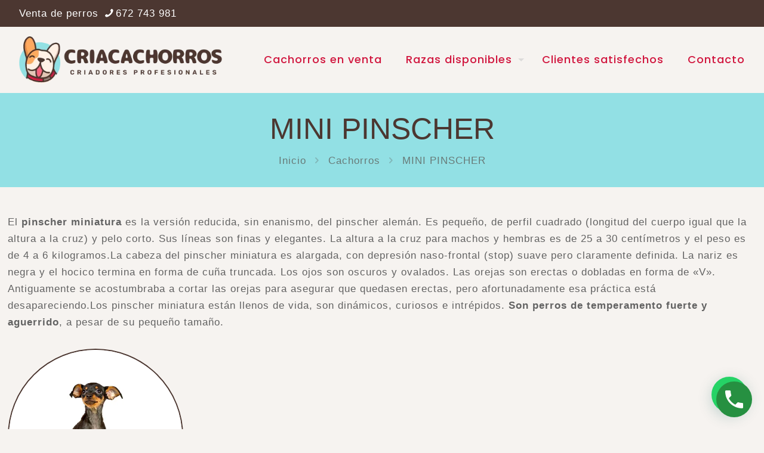

--- FILE ---
content_type: text/html; charset=utf-8
request_url: https://www.google.com/recaptcha/api2/anchor?ar=1&k=6LctnnkoAAAAAOu_tZnjI4m0eysPudXjGoZKMGgY&co=aHR0cHM6Ly9jcmlhY2FjaG9ycm9zLmNvbTo0NDM.&hl=en&v=PoyoqOPhxBO7pBk68S4YbpHZ&size=invisible&anchor-ms=20000&execute-ms=30000&cb=6x0vqnzb7554
body_size: 48670
content:
<!DOCTYPE HTML><html dir="ltr" lang="en"><head><meta http-equiv="Content-Type" content="text/html; charset=UTF-8">
<meta http-equiv="X-UA-Compatible" content="IE=edge">
<title>reCAPTCHA</title>
<style type="text/css">
/* cyrillic-ext */
@font-face {
  font-family: 'Roboto';
  font-style: normal;
  font-weight: 400;
  font-stretch: 100%;
  src: url(//fonts.gstatic.com/s/roboto/v48/KFO7CnqEu92Fr1ME7kSn66aGLdTylUAMa3GUBHMdazTgWw.woff2) format('woff2');
  unicode-range: U+0460-052F, U+1C80-1C8A, U+20B4, U+2DE0-2DFF, U+A640-A69F, U+FE2E-FE2F;
}
/* cyrillic */
@font-face {
  font-family: 'Roboto';
  font-style: normal;
  font-weight: 400;
  font-stretch: 100%;
  src: url(//fonts.gstatic.com/s/roboto/v48/KFO7CnqEu92Fr1ME7kSn66aGLdTylUAMa3iUBHMdazTgWw.woff2) format('woff2');
  unicode-range: U+0301, U+0400-045F, U+0490-0491, U+04B0-04B1, U+2116;
}
/* greek-ext */
@font-face {
  font-family: 'Roboto';
  font-style: normal;
  font-weight: 400;
  font-stretch: 100%;
  src: url(//fonts.gstatic.com/s/roboto/v48/KFO7CnqEu92Fr1ME7kSn66aGLdTylUAMa3CUBHMdazTgWw.woff2) format('woff2');
  unicode-range: U+1F00-1FFF;
}
/* greek */
@font-face {
  font-family: 'Roboto';
  font-style: normal;
  font-weight: 400;
  font-stretch: 100%;
  src: url(//fonts.gstatic.com/s/roboto/v48/KFO7CnqEu92Fr1ME7kSn66aGLdTylUAMa3-UBHMdazTgWw.woff2) format('woff2');
  unicode-range: U+0370-0377, U+037A-037F, U+0384-038A, U+038C, U+038E-03A1, U+03A3-03FF;
}
/* math */
@font-face {
  font-family: 'Roboto';
  font-style: normal;
  font-weight: 400;
  font-stretch: 100%;
  src: url(//fonts.gstatic.com/s/roboto/v48/KFO7CnqEu92Fr1ME7kSn66aGLdTylUAMawCUBHMdazTgWw.woff2) format('woff2');
  unicode-range: U+0302-0303, U+0305, U+0307-0308, U+0310, U+0312, U+0315, U+031A, U+0326-0327, U+032C, U+032F-0330, U+0332-0333, U+0338, U+033A, U+0346, U+034D, U+0391-03A1, U+03A3-03A9, U+03B1-03C9, U+03D1, U+03D5-03D6, U+03F0-03F1, U+03F4-03F5, U+2016-2017, U+2034-2038, U+203C, U+2040, U+2043, U+2047, U+2050, U+2057, U+205F, U+2070-2071, U+2074-208E, U+2090-209C, U+20D0-20DC, U+20E1, U+20E5-20EF, U+2100-2112, U+2114-2115, U+2117-2121, U+2123-214F, U+2190, U+2192, U+2194-21AE, U+21B0-21E5, U+21F1-21F2, U+21F4-2211, U+2213-2214, U+2216-22FF, U+2308-230B, U+2310, U+2319, U+231C-2321, U+2336-237A, U+237C, U+2395, U+239B-23B7, U+23D0, U+23DC-23E1, U+2474-2475, U+25AF, U+25B3, U+25B7, U+25BD, U+25C1, U+25CA, U+25CC, U+25FB, U+266D-266F, U+27C0-27FF, U+2900-2AFF, U+2B0E-2B11, U+2B30-2B4C, U+2BFE, U+3030, U+FF5B, U+FF5D, U+1D400-1D7FF, U+1EE00-1EEFF;
}
/* symbols */
@font-face {
  font-family: 'Roboto';
  font-style: normal;
  font-weight: 400;
  font-stretch: 100%;
  src: url(//fonts.gstatic.com/s/roboto/v48/KFO7CnqEu92Fr1ME7kSn66aGLdTylUAMaxKUBHMdazTgWw.woff2) format('woff2');
  unicode-range: U+0001-000C, U+000E-001F, U+007F-009F, U+20DD-20E0, U+20E2-20E4, U+2150-218F, U+2190, U+2192, U+2194-2199, U+21AF, U+21E6-21F0, U+21F3, U+2218-2219, U+2299, U+22C4-22C6, U+2300-243F, U+2440-244A, U+2460-24FF, U+25A0-27BF, U+2800-28FF, U+2921-2922, U+2981, U+29BF, U+29EB, U+2B00-2BFF, U+4DC0-4DFF, U+FFF9-FFFB, U+10140-1018E, U+10190-1019C, U+101A0, U+101D0-101FD, U+102E0-102FB, U+10E60-10E7E, U+1D2C0-1D2D3, U+1D2E0-1D37F, U+1F000-1F0FF, U+1F100-1F1AD, U+1F1E6-1F1FF, U+1F30D-1F30F, U+1F315, U+1F31C, U+1F31E, U+1F320-1F32C, U+1F336, U+1F378, U+1F37D, U+1F382, U+1F393-1F39F, U+1F3A7-1F3A8, U+1F3AC-1F3AF, U+1F3C2, U+1F3C4-1F3C6, U+1F3CA-1F3CE, U+1F3D4-1F3E0, U+1F3ED, U+1F3F1-1F3F3, U+1F3F5-1F3F7, U+1F408, U+1F415, U+1F41F, U+1F426, U+1F43F, U+1F441-1F442, U+1F444, U+1F446-1F449, U+1F44C-1F44E, U+1F453, U+1F46A, U+1F47D, U+1F4A3, U+1F4B0, U+1F4B3, U+1F4B9, U+1F4BB, U+1F4BF, U+1F4C8-1F4CB, U+1F4D6, U+1F4DA, U+1F4DF, U+1F4E3-1F4E6, U+1F4EA-1F4ED, U+1F4F7, U+1F4F9-1F4FB, U+1F4FD-1F4FE, U+1F503, U+1F507-1F50B, U+1F50D, U+1F512-1F513, U+1F53E-1F54A, U+1F54F-1F5FA, U+1F610, U+1F650-1F67F, U+1F687, U+1F68D, U+1F691, U+1F694, U+1F698, U+1F6AD, U+1F6B2, U+1F6B9-1F6BA, U+1F6BC, U+1F6C6-1F6CF, U+1F6D3-1F6D7, U+1F6E0-1F6EA, U+1F6F0-1F6F3, U+1F6F7-1F6FC, U+1F700-1F7FF, U+1F800-1F80B, U+1F810-1F847, U+1F850-1F859, U+1F860-1F887, U+1F890-1F8AD, U+1F8B0-1F8BB, U+1F8C0-1F8C1, U+1F900-1F90B, U+1F93B, U+1F946, U+1F984, U+1F996, U+1F9E9, U+1FA00-1FA6F, U+1FA70-1FA7C, U+1FA80-1FA89, U+1FA8F-1FAC6, U+1FACE-1FADC, U+1FADF-1FAE9, U+1FAF0-1FAF8, U+1FB00-1FBFF;
}
/* vietnamese */
@font-face {
  font-family: 'Roboto';
  font-style: normal;
  font-weight: 400;
  font-stretch: 100%;
  src: url(//fonts.gstatic.com/s/roboto/v48/KFO7CnqEu92Fr1ME7kSn66aGLdTylUAMa3OUBHMdazTgWw.woff2) format('woff2');
  unicode-range: U+0102-0103, U+0110-0111, U+0128-0129, U+0168-0169, U+01A0-01A1, U+01AF-01B0, U+0300-0301, U+0303-0304, U+0308-0309, U+0323, U+0329, U+1EA0-1EF9, U+20AB;
}
/* latin-ext */
@font-face {
  font-family: 'Roboto';
  font-style: normal;
  font-weight: 400;
  font-stretch: 100%;
  src: url(//fonts.gstatic.com/s/roboto/v48/KFO7CnqEu92Fr1ME7kSn66aGLdTylUAMa3KUBHMdazTgWw.woff2) format('woff2');
  unicode-range: U+0100-02BA, U+02BD-02C5, U+02C7-02CC, U+02CE-02D7, U+02DD-02FF, U+0304, U+0308, U+0329, U+1D00-1DBF, U+1E00-1E9F, U+1EF2-1EFF, U+2020, U+20A0-20AB, U+20AD-20C0, U+2113, U+2C60-2C7F, U+A720-A7FF;
}
/* latin */
@font-face {
  font-family: 'Roboto';
  font-style: normal;
  font-weight: 400;
  font-stretch: 100%;
  src: url(//fonts.gstatic.com/s/roboto/v48/KFO7CnqEu92Fr1ME7kSn66aGLdTylUAMa3yUBHMdazQ.woff2) format('woff2');
  unicode-range: U+0000-00FF, U+0131, U+0152-0153, U+02BB-02BC, U+02C6, U+02DA, U+02DC, U+0304, U+0308, U+0329, U+2000-206F, U+20AC, U+2122, U+2191, U+2193, U+2212, U+2215, U+FEFF, U+FFFD;
}
/* cyrillic-ext */
@font-face {
  font-family: 'Roboto';
  font-style: normal;
  font-weight: 500;
  font-stretch: 100%;
  src: url(//fonts.gstatic.com/s/roboto/v48/KFO7CnqEu92Fr1ME7kSn66aGLdTylUAMa3GUBHMdazTgWw.woff2) format('woff2');
  unicode-range: U+0460-052F, U+1C80-1C8A, U+20B4, U+2DE0-2DFF, U+A640-A69F, U+FE2E-FE2F;
}
/* cyrillic */
@font-face {
  font-family: 'Roboto';
  font-style: normal;
  font-weight: 500;
  font-stretch: 100%;
  src: url(//fonts.gstatic.com/s/roboto/v48/KFO7CnqEu92Fr1ME7kSn66aGLdTylUAMa3iUBHMdazTgWw.woff2) format('woff2');
  unicode-range: U+0301, U+0400-045F, U+0490-0491, U+04B0-04B1, U+2116;
}
/* greek-ext */
@font-face {
  font-family: 'Roboto';
  font-style: normal;
  font-weight: 500;
  font-stretch: 100%;
  src: url(//fonts.gstatic.com/s/roboto/v48/KFO7CnqEu92Fr1ME7kSn66aGLdTylUAMa3CUBHMdazTgWw.woff2) format('woff2');
  unicode-range: U+1F00-1FFF;
}
/* greek */
@font-face {
  font-family: 'Roboto';
  font-style: normal;
  font-weight: 500;
  font-stretch: 100%;
  src: url(//fonts.gstatic.com/s/roboto/v48/KFO7CnqEu92Fr1ME7kSn66aGLdTylUAMa3-UBHMdazTgWw.woff2) format('woff2');
  unicode-range: U+0370-0377, U+037A-037F, U+0384-038A, U+038C, U+038E-03A1, U+03A3-03FF;
}
/* math */
@font-face {
  font-family: 'Roboto';
  font-style: normal;
  font-weight: 500;
  font-stretch: 100%;
  src: url(//fonts.gstatic.com/s/roboto/v48/KFO7CnqEu92Fr1ME7kSn66aGLdTylUAMawCUBHMdazTgWw.woff2) format('woff2');
  unicode-range: U+0302-0303, U+0305, U+0307-0308, U+0310, U+0312, U+0315, U+031A, U+0326-0327, U+032C, U+032F-0330, U+0332-0333, U+0338, U+033A, U+0346, U+034D, U+0391-03A1, U+03A3-03A9, U+03B1-03C9, U+03D1, U+03D5-03D6, U+03F0-03F1, U+03F4-03F5, U+2016-2017, U+2034-2038, U+203C, U+2040, U+2043, U+2047, U+2050, U+2057, U+205F, U+2070-2071, U+2074-208E, U+2090-209C, U+20D0-20DC, U+20E1, U+20E5-20EF, U+2100-2112, U+2114-2115, U+2117-2121, U+2123-214F, U+2190, U+2192, U+2194-21AE, U+21B0-21E5, U+21F1-21F2, U+21F4-2211, U+2213-2214, U+2216-22FF, U+2308-230B, U+2310, U+2319, U+231C-2321, U+2336-237A, U+237C, U+2395, U+239B-23B7, U+23D0, U+23DC-23E1, U+2474-2475, U+25AF, U+25B3, U+25B7, U+25BD, U+25C1, U+25CA, U+25CC, U+25FB, U+266D-266F, U+27C0-27FF, U+2900-2AFF, U+2B0E-2B11, U+2B30-2B4C, U+2BFE, U+3030, U+FF5B, U+FF5D, U+1D400-1D7FF, U+1EE00-1EEFF;
}
/* symbols */
@font-face {
  font-family: 'Roboto';
  font-style: normal;
  font-weight: 500;
  font-stretch: 100%;
  src: url(//fonts.gstatic.com/s/roboto/v48/KFO7CnqEu92Fr1ME7kSn66aGLdTylUAMaxKUBHMdazTgWw.woff2) format('woff2');
  unicode-range: U+0001-000C, U+000E-001F, U+007F-009F, U+20DD-20E0, U+20E2-20E4, U+2150-218F, U+2190, U+2192, U+2194-2199, U+21AF, U+21E6-21F0, U+21F3, U+2218-2219, U+2299, U+22C4-22C6, U+2300-243F, U+2440-244A, U+2460-24FF, U+25A0-27BF, U+2800-28FF, U+2921-2922, U+2981, U+29BF, U+29EB, U+2B00-2BFF, U+4DC0-4DFF, U+FFF9-FFFB, U+10140-1018E, U+10190-1019C, U+101A0, U+101D0-101FD, U+102E0-102FB, U+10E60-10E7E, U+1D2C0-1D2D3, U+1D2E0-1D37F, U+1F000-1F0FF, U+1F100-1F1AD, U+1F1E6-1F1FF, U+1F30D-1F30F, U+1F315, U+1F31C, U+1F31E, U+1F320-1F32C, U+1F336, U+1F378, U+1F37D, U+1F382, U+1F393-1F39F, U+1F3A7-1F3A8, U+1F3AC-1F3AF, U+1F3C2, U+1F3C4-1F3C6, U+1F3CA-1F3CE, U+1F3D4-1F3E0, U+1F3ED, U+1F3F1-1F3F3, U+1F3F5-1F3F7, U+1F408, U+1F415, U+1F41F, U+1F426, U+1F43F, U+1F441-1F442, U+1F444, U+1F446-1F449, U+1F44C-1F44E, U+1F453, U+1F46A, U+1F47D, U+1F4A3, U+1F4B0, U+1F4B3, U+1F4B9, U+1F4BB, U+1F4BF, U+1F4C8-1F4CB, U+1F4D6, U+1F4DA, U+1F4DF, U+1F4E3-1F4E6, U+1F4EA-1F4ED, U+1F4F7, U+1F4F9-1F4FB, U+1F4FD-1F4FE, U+1F503, U+1F507-1F50B, U+1F50D, U+1F512-1F513, U+1F53E-1F54A, U+1F54F-1F5FA, U+1F610, U+1F650-1F67F, U+1F687, U+1F68D, U+1F691, U+1F694, U+1F698, U+1F6AD, U+1F6B2, U+1F6B9-1F6BA, U+1F6BC, U+1F6C6-1F6CF, U+1F6D3-1F6D7, U+1F6E0-1F6EA, U+1F6F0-1F6F3, U+1F6F7-1F6FC, U+1F700-1F7FF, U+1F800-1F80B, U+1F810-1F847, U+1F850-1F859, U+1F860-1F887, U+1F890-1F8AD, U+1F8B0-1F8BB, U+1F8C0-1F8C1, U+1F900-1F90B, U+1F93B, U+1F946, U+1F984, U+1F996, U+1F9E9, U+1FA00-1FA6F, U+1FA70-1FA7C, U+1FA80-1FA89, U+1FA8F-1FAC6, U+1FACE-1FADC, U+1FADF-1FAE9, U+1FAF0-1FAF8, U+1FB00-1FBFF;
}
/* vietnamese */
@font-face {
  font-family: 'Roboto';
  font-style: normal;
  font-weight: 500;
  font-stretch: 100%;
  src: url(//fonts.gstatic.com/s/roboto/v48/KFO7CnqEu92Fr1ME7kSn66aGLdTylUAMa3OUBHMdazTgWw.woff2) format('woff2');
  unicode-range: U+0102-0103, U+0110-0111, U+0128-0129, U+0168-0169, U+01A0-01A1, U+01AF-01B0, U+0300-0301, U+0303-0304, U+0308-0309, U+0323, U+0329, U+1EA0-1EF9, U+20AB;
}
/* latin-ext */
@font-face {
  font-family: 'Roboto';
  font-style: normal;
  font-weight: 500;
  font-stretch: 100%;
  src: url(//fonts.gstatic.com/s/roboto/v48/KFO7CnqEu92Fr1ME7kSn66aGLdTylUAMa3KUBHMdazTgWw.woff2) format('woff2');
  unicode-range: U+0100-02BA, U+02BD-02C5, U+02C7-02CC, U+02CE-02D7, U+02DD-02FF, U+0304, U+0308, U+0329, U+1D00-1DBF, U+1E00-1E9F, U+1EF2-1EFF, U+2020, U+20A0-20AB, U+20AD-20C0, U+2113, U+2C60-2C7F, U+A720-A7FF;
}
/* latin */
@font-face {
  font-family: 'Roboto';
  font-style: normal;
  font-weight: 500;
  font-stretch: 100%;
  src: url(//fonts.gstatic.com/s/roboto/v48/KFO7CnqEu92Fr1ME7kSn66aGLdTylUAMa3yUBHMdazQ.woff2) format('woff2');
  unicode-range: U+0000-00FF, U+0131, U+0152-0153, U+02BB-02BC, U+02C6, U+02DA, U+02DC, U+0304, U+0308, U+0329, U+2000-206F, U+20AC, U+2122, U+2191, U+2193, U+2212, U+2215, U+FEFF, U+FFFD;
}
/* cyrillic-ext */
@font-face {
  font-family: 'Roboto';
  font-style: normal;
  font-weight: 900;
  font-stretch: 100%;
  src: url(//fonts.gstatic.com/s/roboto/v48/KFO7CnqEu92Fr1ME7kSn66aGLdTylUAMa3GUBHMdazTgWw.woff2) format('woff2');
  unicode-range: U+0460-052F, U+1C80-1C8A, U+20B4, U+2DE0-2DFF, U+A640-A69F, U+FE2E-FE2F;
}
/* cyrillic */
@font-face {
  font-family: 'Roboto';
  font-style: normal;
  font-weight: 900;
  font-stretch: 100%;
  src: url(//fonts.gstatic.com/s/roboto/v48/KFO7CnqEu92Fr1ME7kSn66aGLdTylUAMa3iUBHMdazTgWw.woff2) format('woff2');
  unicode-range: U+0301, U+0400-045F, U+0490-0491, U+04B0-04B1, U+2116;
}
/* greek-ext */
@font-face {
  font-family: 'Roboto';
  font-style: normal;
  font-weight: 900;
  font-stretch: 100%;
  src: url(//fonts.gstatic.com/s/roboto/v48/KFO7CnqEu92Fr1ME7kSn66aGLdTylUAMa3CUBHMdazTgWw.woff2) format('woff2');
  unicode-range: U+1F00-1FFF;
}
/* greek */
@font-face {
  font-family: 'Roboto';
  font-style: normal;
  font-weight: 900;
  font-stretch: 100%;
  src: url(//fonts.gstatic.com/s/roboto/v48/KFO7CnqEu92Fr1ME7kSn66aGLdTylUAMa3-UBHMdazTgWw.woff2) format('woff2');
  unicode-range: U+0370-0377, U+037A-037F, U+0384-038A, U+038C, U+038E-03A1, U+03A3-03FF;
}
/* math */
@font-face {
  font-family: 'Roboto';
  font-style: normal;
  font-weight: 900;
  font-stretch: 100%;
  src: url(//fonts.gstatic.com/s/roboto/v48/KFO7CnqEu92Fr1ME7kSn66aGLdTylUAMawCUBHMdazTgWw.woff2) format('woff2');
  unicode-range: U+0302-0303, U+0305, U+0307-0308, U+0310, U+0312, U+0315, U+031A, U+0326-0327, U+032C, U+032F-0330, U+0332-0333, U+0338, U+033A, U+0346, U+034D, U+0391-03A1, U+03A3-03A9, U+03B1-03C9, U+03D1, U+03D5-03D6, U+03F0-03F1, U+03F4-03F5, U+2016-2017, U+2034-2038, U+203C, U+2040, U+2043, U+2047, U+2050, U+2057, U+205F, U+2070-2071, U+2074-208E, U+2090-209C, U+20D0-20DC, U+20E1, U+20E5-20EF, U+2100-2112, U+2114-2115, U+2117-2121, U+2123-214F, U+2190, U+2192, U+2194-21AE, U+21B0-21E5, U+21F1-21F2, U+21F4-2211, U+2213-2214, U+2216-22FF, U+2308-230B, U+2310, U+2319, U+231C-2321, U+2336-237A, U+237C, U+2395, U+239B-23B7, U+23D0, U+23DC-23E1, U+2474-2475, U+25AF, U+25B3, U+25B7, U+25BD, U+25C1, U+25CA, U+25CC, U+25FB, U+266D-266F, U+27C0-27FF, U+2900-2AFF, U+2B0E-2B11, U+2B30-2B4C, U+2BFE, U+3030, U+FF5B, U+FF5D, U+1D400-1D7FF, U+1EE00-1EEFF;
}
/* symbols */
@font-face {
  font-family: 'Roboto';
  font-style: normal;
  font-weight: 900;
  font-stretch: 100%;
  src: url(//fonts.gstatic.com/s/roboto/v48/KFO7CnqEu92Fr1ME7kSn66aGLdTylUAMaxKUBHMdazTgWw.woff2) format('woff2');
  unicode-range: U+0001-000C, U+000E-001F, U+007F-009F, U+20DD-20E0, U+20E2-20E4, U+2150-218F, U+2190, U+2192, U+2194-2199, U+21AF, U+21E6-21F0, U+21F3, U+2218-2219, U+2299, U+22C4-22C6, U+2300-243F, U+2440-244A, U+2460-24FF, U+25A0-27BF, U+2800-28FF, U+2921-2922, U+2981, U+29BF, U+29EB, U+2B00-2BFF, U+4DC0-4DFF, U+FFF9-FFFB, U+10140-1018E, U+10190-1019C, U+101A0, U+101D0-101FD, U+102E0-102FB, U+10E60-10E7E, U+1D2C0-1D2D3, U+1D2E0-1D37F, U+1F000-1F0FF, U+1F100-1F1AD, U+1F1E6-1F1FF, U+1F30D-1F30F, U+1F315, U+1F31C, U+1F31E, U+1F320-1F32C, U+1F336, U+1F378, U+1F37D, U+1F382, U+1F393-1F39F, U+1F3A7-1F3A8, U+1F3AC-1F3AF, U+1F3C2, U+1F3C4-1F3C6, U+1F3CA-1F3CE, U+1F3D4-1F3E0, U+1F3ED, U+1F3F1-1F3F3, U+1F3F5-1F3F7, U+1F408, U+1F415, U+1F41F, U+1F426, U+1F43F, U+1F441-1F442, U+1F444, U+1F446-1F449, U+1F44C-1F44E, U+1F453, U+1F46A, U+1F47D, U+1F4A3, U+1F4B0, U+1F4B3, U+1F4B9, U+1F4BB, U+1F4BF, U+1F4C8-1F4CB, U+1F4D6, U+1F4DA, U+1F4DF, U+1F4E3-1F4E6, U+1F4EA-1F4ED, U+1F4F7, U+1F4F9-1F4FB, U+1F4FD-1F4FE, U+1F503, U+1F507-1F50B, U+1F50D, U+1F512-1F513, U+1F53E-1F54A, U+1F54F-1F5FA, U+1F610, U+1F650-1F67F, U+1F687, U+1F68D, U+1F691, U+1F694, U+1F698, U+1F6AD, U+1F6B2, U+1F6B9-1F6BA, U+1F6BC, U+1F6C6-1F6CF, U+1F6D3-1F6D7, U+1F6E0-1F6EA, U+1F6F0-1F6F3, U+1F6F7-1F6FC, U+1F700-1F7FF, U+1F800-1F80B, U+1F810-1F847, U+1F850-1F859, U+1F860-1F887, U+1F890-1F8AD, U+1F8B0-1F8BB, U+1F8C0-1F8C1, U+1F900-1F90B, U+1F93B, U+1F946, U+1F984, U+1F996, U+1F9E9, U+1FA00-1FA6F, U+1FA70-1FA7C, U+1FA80-1FA89, U+1FA8F-1FAC6, U+1FACE-1FADC, U+1FADF-1FAE9, U+1FAF0-1FAF8, U+1FB00-1FBFF;
}
/* vietnamese */
@font-face {
  font-family: 'Roboto';
  font-style: normal;
  font-weight: 900;
  font-stretch: 100%;
  src: url(//fonts.gstatic.com/s/roboto/v48/KFO7CnqEu92Fr1ME7kSn66aGLdTylUAMa3OUBHMdazTgWw.woff2) format('woff2');
  unicode-range: U+0102-0103, U+0110-0111, U+0128-0129, U+0168-0169, U+01A0-01A1, U+01AF-01B0, U+0300-0301, U+0303-0304, U+0308-0309, U+0323, U+0329, U+1EA0-1EF9, U+20AB;
}
/* latin-ext */
@font-face {
  font-family: 'Roboto';
  font-style: normal;
  font-weight: 900;
  font-stretch: 100%;
  src: url(//fonts.gstatic.com/s/roboto/v48/KFO7CnqEu92Fr1ME7kSn66aGLdTylUAMa3KUBHMdazTgWw.woff2) format('woff2');
  unicode-range: U+0100-02BA, U+02BD-02C5, U+02C7-02CC, U+02CE-02D7, U+02DD-02FF, U+0304, U+0308, U+0329, U+1D00-1DBF, U+1E00-1E9F, U+1EF2-1EFF, U+2020, U+20A0-20AB, U+20AD-20C0, U+2113, U+2C60-2C7F, U+A720-A7FF;
}
/* latin */
@font-face {
  font-family: 'Roboto';
  font-style: normal;
  font-weight: 900;
  font-stretch: 100%;
  src: url(//fonts.gstatic.com/s/roboto/v48/KFO7CnqEu92Fr1ME7kSn66aGLdTylUAMa3yUBHMdazQ.woff2) format('woff2');
  unicode-range: U+0000-00FF, U+0131, U+0152-0153, U+02BB-02BC, U+02C6, U+02DA, U+02DC, U+0304, U+0308, U+0329, U+2000-206F, U+20AC, U+2122, U+2191, U+2193, U+2212, U+2215, U+FEFF, U+FFFD;
}

</style>
<link rel="stylesheet" type="text/css" href="https://www.gstatic.com/recaptcha/releases/PoyoqOPhxBO7pBk68S4YbpHZ/styles__ltr.css">
<script nonce="Eqw9CYfMcSoMurr_oNUHfQ" type="text/javascript">window['__recaptcha_api'] = 'https://www.google.com/recaptcha/api2/';</script>
<script type="text/javascript" src="https://www.gstatic.com/recaptcha/releases/PoyoqOPhxBO7pBk68S4YbpHZ/recaptcha__en.js" nonce="Eqw9CYfMcSoMurr_oNUHfQ">
      
    </script></head>
<body><div id="rc-anchor-alert" class="rc-anchor-alert"></div>
<input type="hidden" id="recaptcha-token" value="[base64]">
<script type="text/javascript" nonce="Eqw9CYfMcSoMurr_oNUHfQ">
      recaptcha.anchor.Main.init("[\x22ainput\x22,[\x22bgdata\x22,\x22\x22,\[base64]/[base64]/[base64]/[base64]/cjw8ejpyPj4+eil9Y2F0Y2gobCl7dGhyb3cgbDt9fSxIPWZ1bmN0aW9uKHcsdCx6KXtpZih3PT0xOTR8fHc9PTIwOCl0LnZbd10/dC52W3ddLmNvbmNhdCh6KTp0LnZbd109b2Yoeix0KTtlbHNle2lmKHQuYkImJnchPTMxNylyZXR1cm47dz09NjZ8fHc9PTEyMnx8dz09NDcwfHx3PT00NHx8dz09NDE2fHx3PT0zOTd8fHc9PTQyMXx8dz09Njh8fHc9PTcwfHx3PT0xODQ/[base64]/[base64]/[base64]/bmV3IGRbVl0oSlswXSk6cD09Mj9uZXcgZFtWXShKWzBdLEpbMV0pOnA9PTM/bmV3IGRbVl0oSlswXSxKWzFdLEpbMl0pOnA9PTQ/[base64]/[base64]/[base64]/[base64]\x22,\[base64]\\u003d\\u003d\x22,\[base64]/[base64]/CnxDDjigxO8OwY8KVw6DDrG/DqcOcw5jDikbDoU7DokbCtcKKw5Zww6wVE1ofL8KvwpfCvxjCocOMwovCkyhOEUR3VTTDjmdIw5bDlQB+wpNRE0TCiMKGw5zDhcOud2vCuAPCpMKbDsO8Ak80wqrDmcOAwpzCvHsaHcO6FcO0woXClE/CpCXDpUjCryLCmwtoEMK1OHFmNzMgwopMQ8O4w7cpe8KxcxsyTnLDjjnCisKiISfCohQRAsKPNWHDjMODNWbDlsOXUcOPEwY+w6fDqsO8ZT/CnsO0b03Dn28lwpNvwqRzwpQIwrozwp8pZWzDs0/DjMOTCRgsIBDCtcKMwqk4CE3CrcOrYCnCqTnDlsK6M8KzGsK6GMOJw4pgwrvDs0XCjAzDuCALw6rCpcKxUxxiw5VaesODccO2w6J/[base64]/[base64]/wrzDkw7DtXErwol8dGHDo1fCpsOqwpxgcVfDhsKUwoHCtcO6w51rf8OkUnXDr8OmLzZRwqw4eyFAfcKdEsKUE0zDlTR9B0jCqGthw6d6EEjDocOZC8OWwr/Ds1jCkcOdw6TClsKHNREewpbCp8KEw7tMwr1wKMKjMMOxdMKjw6xcwovDjSXCmcOUFC/[base64]/ChMOJE8KzwrXDsmwUOUrDlCDDuMOvw4R6MsOzN8Opw6xjw5IMW0jCrcKjJMOFHVxDwqXDpA1hw5x5D23DnDwjw5d4wrEmw7slXGfCoDTDssKowqTDvsOMwrrCnRzChcO3w416w5FhwpUSe8K/f8O3YMKUfR7Ci8OQw6PClQHCs8KjwrUvw47CinvDhMKRwoHDvMOfwobCksOJV8KXIsOmekEywqUNw55HUXTCjV7CpGbCvMOrw7QhZcO8eX0PwpM4B8OQAiQcw4fCisObw6TDg8KKw40qHsOUw7vDogvDgsO/c8OyLRHCssOLVj7CqMOfw79kwpzDicOiwqIgbDXCrMKIVCQOw7XCuzdvw4rDux9dXFEqw6dCwppyRsOCA0/[base64]/CiWtFwphSQkLDjijCucKMw7HCoEzCqxjDsCdcXsKtwpLCucK9w7nCrDAOw5jDlMOqIx/DhMOww4DCvMO6fTAzwqDCvyAtG3glw5LDpcOQwqDCj2xjBE3DpirDoMKmB8KuP3BTw7zDhcKDJMKow5F5w75rw5vCn2zCm0UlEyvDssKjJsKQw7A+w7HDq1bDoHU8w6TCmVTCjMO/N1odOAJoeW7DtVNEwobDl1vDv8OIw6TDijzDvsOASMKjwqzCp8OnFsO4KiPDtQQwXcOCQk7Dg8OvS8OGP8KFw4fDhsK9wpQAwobCgGHChXZVUG1PVQDCkl7Dr8OzBMOIwqXCvsKWwoPCpsOuwppNb1Q2PDopGyQHbMKHwonCh1bCnmUUw6A4w63Do8K/[base64]/Qwx/F0PCkcKbdjrDrUYRw4c2w6wqGAoVJkXDp8K8IX/DrsOnScK2NsOwwrRfX8K4fWAYw6fDoXjDvDggw4ZMeF1iwqh0wqzCswzDtRcOV0NLw7fCuMKvw7crwrEAHcKcwrgJwozCm8OOw4/DuEzCgcOOw47ChxEKGjDDrsOXw4dlL8OQw7pAwrDDowhmwrZLXVg7a8KbwrVJwqvDp8Kew4x5csKPP8OTUsKoJnpww40Jw4rCr8OAw67Cim3CpUVFdWEpw6TDjR8Lw4QLDMKfwqZBc8OLETd8ZHYHecKSwo/[base64]/[base64]/[base64]/DmH9NfsO1VUUvXMOAQMOcwrHDhMOww4wOw4TDqcOyfE7CgVYBw5/[base64]/[base64]/Cn8OXaEPCsV7CgsKJaSIewpllwq9RLsKYdQMnwr3CisODw7MOAS0PZ8KgacKOdsKdZBA5w55ww6ZFT8KHYsOBB8OhZcOuw4Zew7DCgMK/w7XCiFwePMKMwoMow4bDksK2wp8bw7xpElE7VcOXw7NIwq9eVjXDqkTDv8OwPBnDiMONwpXCuD3DinFXfzEiM0rCgzPDicKFeDtvwpjDmMKPKgENLsOgFgw+wrBqwoppJ8OpwoXChQ4yw5YCK3/CsmHDr8OtwokpNcKQYcO7wqEjdTbDoMKHwqvDhcKxw4PDpsOsezPDrMKeMcKqwpQRcHtrHybCtMKqw6vDjsK9wrzDgWt/[base64]/wqLCqMOgEW7CgnhKeMKdw4nDtcOvw5Vfw6Vre8Kjw4laGsO9ZMO/wp3DrmgEwp/[base64]/Cg0YJwrQnH8ORw6wtwqRqP1plJjAHw4ExA8KTw7TDqQJVUGDChMKobG7Cv8O2w7loJFBFB0rDlyjCrsOKwp/DicKJUcOXw6xMwr3Ct8KWIsORa8O/A0JMw4xvK8KDwpp0w5jCrnfCpMKCH8K3wrvCmV7DlknCjMKmUlplwrIacw7CknrCnQPCgMOtCHd1wpXCs2XCi8O1w4HCg8KJIy0gZcOnwqvDnDrDr8KpcjtywqdfwpjDvVfCrTZfIMK6w7/CrMK6Y17DtcOHHxLDkcOyZR7CisO/[base64]/CsWsnwq3DnT3DtGhEwqwEw7cBw69MdyrDpMKjVMO9w4XDq8OVwpgIwo4XaU8xcRQzf0nCq0I8c8KQwqvCnR0tRh/Dug99XcKVwrTCn8OkTcORwr10w7I4w4bCkRA7wpdNGR41YwlIbMO9FsOdw7ZnwrTDqsKywr1nDMKkwoJCCMOzwokdICEbwpNCw7/Cr8OZNcOGwrrDncKpwr3CnsOlWhwyEyHDkiB+PsKOwprCjAPClCzDiiDDqMOmwo8wfH/DpCvCq8KzRMOfw4wSw7oMw7TDvsO0woRwfQbCjhNMcyADwpDDlMK5BsOywqLCoz1nwqwJHSLDp8O5XMK7LsKrZ8Ktw7jCmG9dw6fCq8Kyw7RrwobCvGHDjsKcaMO0w4RRwq7DhSrCuBlNQxHDgcOUw6ZsE0rCtG/CkcKsV0bDtwYFPy/[base64]/DlsKxwq/DvAfCuRTCj8OgDnPCosOOfXXCv8Kfw5M7w4LCmSdXw6PDq1LDtGzDqsO2w4/ClDAEw6vCuMODwpfDgi/[base64]/DtkIMw683QsOtwqXCgMO2BsOsw4PChVrDnG5Dw5RkwpzDlsOQw6JPNMK5w73DlsKnw4I0JsKABcO9OgXCjWHCr8KDw7U4YMO8CMKaw7ICAMKAw43Cqllww6LDlALDtwYaHBhUwpczXcK9w6XDkk/DlsKiwoDDowcEIMO/R8KiMFLDhSbDqjRwBGHDsXthFMODPlHCuMOOwqUPEF7DijnClXPCn8KvPMKONsOWw43Du8Obwo4TI3w0wq/CucONBcO7Djx6w5ozwrTCijkow6vDhMK0wqTCn8Ktw5wuO3ZRMcOzU8KZw5DCqMKrChHDgcKXw4gCWsKZwplxw6giw5nCh8OZcsOrN2A3bsKGOEfCocKMaDxiwownw7tadMO5acKxSSxHw7gYwrPCs8KdfSzDgcK5w6DDp3Q+JsOHZUtDPMOJHBfCjMO6cMKbZcK1Ck/ChzHCpsOkYUhibC5uwqAaYjItw5jChg3CtR3Dlg/Cui8/FMOeN3Q9w6RQwqvDp8K8w6LDm8KxVRZJw6nDsw4SwoxVbD4FXiTCsTbCrFLCicOYwpQ+woDDucOew4VDGgwSVcOgw7rCkSjDuUPCi8OZOcK1wrnCi33CoMOlKcKWw4QpHxsGbsOFw6tKcSzDrMOELsKVw4bDskA3RXDCgGV2wrpMw7/CsADCjwpEwr7DmcKNwpUAwprCsnYCesO2cB0XwrBRJMKVIg7CtcKOOCnDuGw/wpdXe8KmOcOiw6hhc8OeZibDiQpuwrYSwpBdWjxsQcK5asKGw4lPYsKmesOreXkowqvDlwTDnsKfwo0QcmYCTigYw6PDi8OAw7XCmMONbkzCpUxZc8KRw6kyR8OAw7PCi0cuw7TCmMKnMgFbwqM5b8OWI8OGw4V+FBHDr15NNsKpPA/DmMKNPMKFHULDvGDCq8KzfQJUw69/woHDlnXCmhDDkAHCm8OzwqbCkMKyBsOrw614AcONw4w2wocwEcO0HzfCjBsiwoLDqMKdw6zDqEXDmVfCkwx1PsOuRMK7CBbDlMOmw4V0w64AaC/DlAbCnMK3wrrCgMKJwqPDrsK3wrHCj27DtDldLW3CiHFhw5XDgsOnFmQxDRd+w4rCrMOBw4IzRMKpdcOmFEVEwo7DrsOJwrDCkMK7HQDCiMKyw4Rqw7fCtUUzDMKGw79aBBnDu8O7EsO7DEzCj30LaG1Ee8O2S8KYwoQkEsOXwr/CsyVNw6bCjMOww5DDksOZwr/Cn8ObaMKTAsOyw4w2AsKbwppqQMKgw4vCgsKCW8OrwrcQLcKYwp1DwqDCqsKJVsOtPGfCqAsPJMOBw7Ypwpoow5QEw74NwpXCu3MEXsKHC8KewrcHwpfCq8OMJsKRNivDocKxwo/CqMK1wqRhMcKFwq7CvgocP8OewoMYZEJyXcOgwpBCORhJwq0GwpcwwpjDiMKawpI3wrFaw4/DngJ4T8Kdw5XCusKTw7rDvzzCgsKJGU8gw4UVMsKIw7IOHwjCiBbCjX47wpfDhyXDhX7ChcKjUsO2wroCwo7CjXHDo2XDpcKteR3DhMOtAMKDw6/CgC5dfVXDvcOkXWjDuVZHw6bDusK9CWDDmMKZw5wfwqkMAcK0LMKPW03CmVTCrAoUw4VySVvCgcKvw77CscOsw4bChMO1w50BwrZmwqbCmsK1woTCncOXwr41w73CvSbCnGRYw5TDq8Kxw5jDm8O3wp/DtMKYJU7CrsKcV0oSKMKmI8KIEhTDoMKlw7dPw4vCs8O+w4zDnzFQEsKoR8K/[base64]/[base64]/CjENKKzIXwrJSwqjCpwDDiQDDmQNzwqPDsknDnGlMwrcTwpPCiXLDlMOnwrMhW2AjHcKkw5XCusOkw6DDpsOywr/ChjwtVsKgwrlnw5HDnMOpNFNKw77DgV4lOMOrwqPDoMOVPcOJwoAsb8O9N8KvQkV2w6YlW8OZw7TDvwPCpMOlThg0czY9w7zCtSh7wpTDtyZ6VcKUwpdeecKWw6bDslTCiMKDwrPDug9/[base64]/CkMO/VMOvFsO1cmnCqnwbT8KHw43DrsKOwpHDiMKjw51qwqd9w7jDscK6AsK+wovCgELCisKNZHXDv8O1wqQ7HjHCvcOgDsOdBsOdw5/Cu8K8Rj/Cl1DCtMKvw5w6wolXwownW00vfwF2wpvDjwbDsFg+Ejdyw5cLXV4lOcOFH2Bxw4Y5F2QgwoU3U8K9acKZYhXCjGbCkMKrw5zDtFvCkcOFOlAGG2PCncKfw5fDqMKqYcOqPMKWw4jCjV3DgsKwW0jCusKIXsO1w6DDssKCXg/CmgnCoEnDpsOQAsO/N8KKSsOPw5cNCMOPwovDnsOuHwPDligHwovCr0kHwqJCw5DDh8Kaw6J2J8OwwoTChlXDrFPCh8KuFkkgYcOJwozCqMKDOS8UwpHCt8KLw4Z+C8OIwrTDn1Zcwq/ChTdtw6rDj28mw65RHcOow68UwphdC8K8fWDDuBhTecOGwp3DkMKewqvCscORw6U9VD3ChcKMwofCkT8XX8Ocw6c9EcOHw5sWVsKCw5rCg1dHw410wqrCqg9YNcOmwqnDqsOkA8KQwpjDsMO/[base64]/DC8Jw6DCjFYCwrLCq8Klc8O9wooaw5Bww6cJw4hfw4TDklrCt2XDjBPCvynCsQgoG8OoIcK2WlTDhhjDljgCIMKpwqrCmsKTw7sbdsOsOMOtwr3DssKaHkXDqMOtw6oowo9kw77CrcOnT1DClcKOJcOdw6DCv8K/woskwrwYBwvDksK0eVHDgj3Dsk8TQkNqW8Ogw5XCrQtjLEjDvcKEEsOLGMOhRiE8aRo0SiHCiHfDlcKaw57Cm8K3wpNew73DhzfCjC3Cmj/CgsOiw4nDg8O8wpI8wrUPIH9zQUlNw7jDmV3DmgrCpzTCjsOQFwhZdgxBwr4Hwo10XMKRw5hmaFvCj8Kjw6nCicKdaMODUMKHw6jCjMKSwrDDpQrCucKLw73Dr8K2OUg3wrDCq8KuwqnDoiw7w4fDp8KowoPCiAkOwr4+CMOyDA/CqsK2woR+ZcOOC2PDiCxRH0RyRsKKw6NDMAXDkmbChz00PlQ4FTTDn8OdwrTCvnHCjnksbl10wqI/NHEzwrfClsKywqddwqlSw5jDmsKmwoUqw586wo7DsgrCqhLCq8KqwozDphDCvmXDusObwrEhwqsbwpgdGMO0wozDogERRMOow6BBcMO8Y8OnMcKXfjdZCcKFMsOcUQosaWdpw483w4PDridkN8OhCh8Sw6N1YELCphfDs8O/[base64]/[base64]/U8KFw5LClsKJw4fDgMO6w6vCq8OBasKjwo3DqX3DtzjDlsOtS8KxGcK4Oypzw77Cl3HDlMOiS8K+YMObYDIjXsKNZsKpIVPDsDJaWMOqw5jDssO2w7TCimwew7kdw6o6w7hgwrzClCHDgBgnw67DqQnCqcOLegMAw4Nqw6cGwqM9HsKuwqo0H8Kqwq/Cm8KvWsKscC9fw4vCpcKaJ0NxA3fCrcK+w5PCnHnDiDvCrMOaGB3Dk8Orw5DCjgo8WcOXwq4/b0oMOsOLwozDjFbDi1cIw45zWcKdQhRmwonDm8KAYlU/[base64]/DuMKqZ8KVWMO+wqLDkEDDkB1Bw5jDrXfCicK/wq5kYcOYw7duwrw2wqbDjsOYw6jDlsKaHMOsMS5VGMKOBEouT8KCw5PCjxrCrsOTwrnCsMOBAzTCqwkxXcOjbg7CmMOiNcKRQ3nCosOFZMOFIcKqwpvDvUEhw58qwofDusKmwpQ3RBTDgcK1w5AzDBpUwoBtV8OAGBXDrcOFHFhJw6/Ci34rPsOoVGjDq8OWw6fCiifDqRfCt8O5w7DDvUENfcOsP1bCqG/DgsKMw6VxwqvDhMOwwrQhPlrDrh8AwocuGsKsalp9ccKJwqZIYcKvwrjCuMOsC0TCsMKPw6zCvjnDhcKxw7/DosKbw5IZwo96bGZEw7/CpRBgYcK+w6PDiMKcRsO/wojDjcKrwogWH3lNK8KIasK1wrgEC8OoPMOoCcO2w5TDlV/CgVfCucKTwqjCk8K2wqNmPcOZwrbCjgQoJmrCngAmw6Uxw5ULwp7CqnbCmsOfw5/DlldTwoLCgcO/[base64]/GBnDgMOsSGtrwoRvPxDCscO+VsKjwrTDncKMw5zDhB4ew5vCkcKrwog/w4bCrWXDmcOswpvCkcK9w7cRGGTCrWZtaMOKQMKpesKqE8OyBMOXw75FAi3DmMKobsO2RjNPI8Kow7kYwrjCosKYwoESw6/DhcO7w43DnnVYbXwXUTpaXBXDv8OfwofCqMOUXBJGIDnClMK+AltVw7x5enliw6IhDgFKLcOaw6rCqDlufcO0ZMKGZMKSw5MGw6bDjTcnw7bDqMOIPMKqPcKNfsOEwp5IGCXCmWLDncKicMOmZhzDsUk0dSB6wo4ew7nDl8K4w4Z/cMO4wo1Xw7HCsAlNwq7DmiTDpsO1Gg9rwr1gKW4Tw6/CkUfDpcKdKcK9eQEJSsO/wpPCnA7Cg8KrVsKpwo/Cok7DigY/MMKOFHLCr8KAw50UwqDDjEDDl01Uw5x5bATDq8KCHsORw7LDqAtkYAV5FMK6WcK5dzLDrsOkDcKIwpdYAsKNw41aIMKlw51SQhPCvsOdwo7CsMK8w5gaVVhTwqXCmA0/eV/DpH8owqNdwobDjkx6woUOFwZww5kyw4nCh8KEw6XCngx0wp82H8KVw7ojK8K/wrDCo8KPYMKjw7gpCFcOw7fDjsOpcE7DvMKtw4BOw4/Dt3QtwoVoR8KiwqrCiMKFJsKXGyrDgSZgVA7CocKkCjrDlEnDucK8wrrDqMO2w5knRiHCrWzCv15GwqJCTMKvJcKjKWDDs8KSwqwEwoRiVRrDqUjDvsKSDRk1Qx4id1vCpMKHwpA/w4/ChMKVwqQAPyZpH2UQWsOjVMKfw5prKsOTw4dIwqZRw4TDpy/Dki/CpsKEb2Ikw4rCjyhJw53DmsK+w7MTw6t9FcKBwrslIsOFw71Lw5TDpcKRGsK+w6jCg8OtesKeU8K+XcOPahnCngXCg2Zvw5TCkAhyN1fCosOOEsONw4pYwrEBbsK7wq/[base64]/CqWLDllkBw6LCrMOLTjYhDHzDqXUOZWbDjcKfBW/CrSHDtSfDpSkhwpA9QhvCm8K0YsKbw5LDqcKww5/CqRI6MsKoGiTDv8KKwqjCtC/Csl3DlcOsQsKaeMOcw7kGwpHDshw9E3JPwrpWw4lhfW92cwUlwohNwrxaw7HDsQU4FSnDmsKiwqFfwosHw6LClsKjwp3Dl8KcUsOZWw9yw4oAwqAiw6Y+w5kEwqbDmDnCvArCjsOcw6hCOXdmwoDDrsK0UMKheXw/wpcyOQZMb8OieT8/RcOJPMOMwpTDisKVek/CjMK5aVJEAVJTwq/Dn23DonjDhX41cMKienbClVxJRsK8MMOmIMO1wqXDsMKBL2Ivw4/CiMKOw7EgWVV9R3DDmmNowqPChMOaUyHDlFVCSifDs13CncKzIyA/[base64]/[base64]/Dm8O1wpsSEcK3f8OoLm7ClMKrw7c5K01KYznCrQvDncKACzfDu15Hw6zCiwnDkBDDqsKkD03DhE3CrcOYem4cwrgvw6YdfMOuYVlNw7rCtnjCkMKPKXrCtm/CkjxywrbDiWzCqcOzwpbCrSRxEMK6SsKZwq9nV8Ovw5gdUMK0wrnCkStERCkVB0nDiDJkwqseZn4scglmw5QrwqjDixxhOMOISxnDjgbCmWfDr8KkQ8KUw4h8AhQqwrgXW2hrQMKgCDAvwrjCtgxJwoowFcOSL3BzF8OswqbDhMO6wq/CncKPRsOVw40kecKXwozDocOtw4zChxsAWAfDpVgewp3Dl03DtjZtwr4MN8O9wp3Dn8Ofw63Dj8ORVkzDkGZiw6/CqMOidsOjw4kfwqnCnV/DgHzDplnCsQJeasOUFVjDrQkyw6TDuk9hwrZywpgYCWnDpsOwNMOAW8KrVsO3QsOUX8OAB3NUJsKPDcOmUW5mw43Crg7Co3bCgBrCq0DDmGN7wqUxP8OWbSEJwoPDuHlWIn/ChlsYwqnDkmvDrMK1w43CgkErw6XCigcJwqHCosOzwqTDgsO4KE3CsMO4LzAvwoY1wrNpwozDj2TClAnDh3NoXcK9w7ArT8KQwrQEDF7DmMOgGShaFsKsw7zDpBnCtAscKEIowpbCmMOaPMOzw4o4w5BewpBBw6lqa8Ksw7bDrsOBLS/DpMOiwoTCnsK4MVDCr8Ktwo/CilbDkEPDrsO9Szh7QcOTw6VXw43DoRnDjsKdBcKgXzbDgFzDuMKwFcOiImgPw4YXLcOpwogLVsOwGjB8wrXCg8Opw6duwo5hNjzCpFx/wqzDjMKDw7PDsMK9wqNgWh/CkMKfNV42wo7DgMK0LB00KcOswr/CgTDDjcOpVkwqwq/[base64]/EMKffSvDuQHDocOMJMKewo0owq/CicOJwrLCsB0UJ0TDtGo5wpPCtsKLR8KCwqDDvj7CusKGwoXDrcKmFkrCksKWH0Ykw7QBB33Do8O/[base64]/Dh8Kkw6EhwrLDnGrCpMKfw7HCsD/DicK3cMOzw5MpA2vCpcKJE2MzwptRwpLCmsK6w43Dk8OORcKEwoNnUDTDqMOEd8KdPsKpesOTw7zCqQHChcOGw4vDvHU5MGcywqBWUU3CpMKTI090I19Ow45zw5DCjcKhNC/Ck8KpGmTDuMKFw5bCqx/Dt8KGdsKGLcK9wot3w5Ezw57DtSHCnljCpcKXw7JuXm8oEMK0wp/DuHrDuMKzRh3CpGMWwrrDpMOBw4w4wpbCqMOBwoPDuw/DilIdTG/CozAPK8KhfMOzw7wuU8KiVMODJF0Dw53DscO/RjvCjMKVwpgHbn/DpcOEwppkwq0LA8OTK8K+OyDCrXNIHcKPw7HDijlwdsOgHMOyw4gFRMKpwpBTG1gjwp4cOkLCmcO0w5p9ZSjCnF8eJUTDgXRYPMOcwo7DohcBw4PChcKXw4oBGMKtw7HDlMOrCcOYwqTDgn/DtzMkNMK8w6snwoJ/OMKow5UzXMKLwq3CpHh8IBrDkjc9eX9Xw57CgXTDmcKDwp/DjSlbA8KHPgbDlQ/[base64]/wokEwpsJw6TDghlqw5scw7jDiMKewoTCth7CgELCvSzDhQLDlMOkwqPDicKXwrpuOiIUE1NwYF/[base64]/[base64]/[base64]/DcOCYcOqwqbDvcOEfR9yAcOGGiN9UMKaw7nCrAlLwpJLXCnCum9SMn/DicO6wpzDp8KDITvCn1J2bADCo2DCmMObD3bCnhQLwrvCpcKbw5DDgjzDqm8Mw6XCr8K9wothw7zCnMOffcObXsOFw5zDjMOiEx5sCGzCjsKNB8KwwqlQOMK2GhDDi8KgV8O/chrCjgrChcO6w4jDgzHCj8KgEMOcw7zCoyEPDjHCsB07wpDDqMKiO8OAS8KyI8KRw6fCqWPCr8KDworCocKFYmZCwpbDm8O8wpbCnAYdcMOvw7DCjxBcwqbDv8KBw5jDqcOLworDm8OEVsOrwqrCinvDgD7DhDwrw7BLw4zCh04pwr/DrsKAw7TDpTsRAmUhDMKuacKDS8OQacOOVRZUwpluw4s1wp1iNgjDjhM/YsKiK8KYw5sxwqjDsMKOYU3CpFYfw5MFw4fCpVVUwppjwp4zCWrDqHB+IGFyw5jDhMOBEcK2B1bDtcOWw4ZFw4TDhsOkFsK4wqxUw5M7GkgwwqZRPFLCginCljbDk1TDjBXDgW0/w7zDux3DssO7wo/CpBzCm8KkZAI3w6BBwpAsw4/DjMOPaT1WwrE0wodoLsKrXMO5ccOCc0lTdsKZMhnDlcO6GcKETAR5wrPDmMO2woHDn8O5ACEsw4YNKjXDnkHDj8O5JsKYwonDqx/DscOJw5t4w5wxwoxSwrwMw4DDkg1lw6lMcDJYwpzDscKGw5/CtcK5woLDv8KLw5kFYVk/acKpwrUPSG9UA35xaETDsMKOwpUDLMKbw6YwQcK2cmbCtBTDm8KFwrrCoFgpwqXClw1BXsK1worDlkMBSsOcdl3DhcKVwrfDg8OhM8KTWcOOwoHCsTzDhTxuNinDrcKiK8K9wrDCjmDDosKVw5FEw4LCm0zCoE/CmcK1X8O/w5YQWMO9w5fCiMO1w5Nbwo7DiTnCs0RNQSEVM14Gf8OlTWXCkQbDgsOPwoDDq8O8w74xw4jCugJqwqNdwrjDp8KNTQp9NMKefsOmbsO4wpPDsMOGw4/CuXPDkg1RFsOUI8KjEcK8OMO2woXDuVgJwp7CoUtLwqgsw4cqw53DgcK8woTDnXPCjlLDlMOnFyrDrA/CgsOLC1Amw6p5w7XDpcKOw6FcMGTCscKZBRBKKXtgc8Ofw6QLwoZ6GG1cw6V/w5zCqMKQwp/ClcO5wrlVNsK1w4pZwrLDvcKaw5MmTMObZHHDj8OQwooaCMKTw6nDmcO4XcKzwr1uwrJ1wqtNwp7Do8Ocw70Cw4/Dl0/DkEp4w6jCu2fDqg86YEDCgFPDs8KOw77CsX3Cr8KXw6/CgALDmMOnIsOfw4jCpMOuYElrwo/DucOubm3DqkZbw7vDkQ0Awp8tKkbDtBlvw7QQDyXDnxbDo2bCm1FxJFwTA8K4w5BdAcK7ACzDpMOowpHDhMOde8OfaMKswrjDhS/Do8ODbGkBw7rDjCDDg8K2JMOeB8Orw6/DlcKfGcK2w43CmsO/QcKXw7jClsOLwrbDoMOsBhoDw5/DoijDk8KCw65iMcKyw61eXsOwIcOTQzXCrMOLQ8OraMOLw40LX8KHw4TDlC52woMPVjAjV8O3fTDChHMBBcKTSsOrwrXDgQfCkh3DtHsawofDq20Zwo/Ciw17FRjDvMO2w4cqw55qPTHCtmJBwrDCs3g8M2nDmsOHwqLChRpnXMKpw5kxw57CncKkwq/Du8OrHMKwwqQ6JsOrAsOdZMKeJVZzw7LCqMKvFsOifztNUcOoBg3DocOZw78ZBCfDvV/CvjbCmMOdworDlRvCs3HCtcOAw7R+w6oEwrgvwoLDpMKtwq/[base64]/Cp2pow67DmsKoN8KFwp/ChWc8w7zDiMOcIsOvMcKCwrQfKUHCt04qLWRZwpjClQwwJcK4w6LCpT/DqMO3wowsNyHCu37DgcOXwoNyEHxSwpYYbUvCujfCnsOiVAM0w5DDvwoJdlwgVR0nWTTDozx/w7Vrw7pfCcK3w496XMOfRMKFwqB2w5Z5Jgc7w7vDkmBIw7NbO8Kcw5Ucwo/[base64]/Ds8KLGDTDssOuw4oeAcKoBx/DtEzDrcKgwoXDuSvCosK2UhXCgRTDuBJwUMORw7ktw4oww60TwqtywqssTSZsJnpmcsKMw47Du8KfW0rClE7ChcKlw59fwpnCq8KCLxPCmXNWYcOlD8OAQhfDizszEsOGADLCrWfDl1I/woJEYnjDpSxqw5QdQyvDmEnDpcOUYjXDv17Dml3DicKHHQgNQGI/[base64]/[base64]/[base64]/WcKcRy1AwprDvVt1AT/ChnRCC8KnEToswpfCsMKfQ3bDk8KyEsKpw6fCmsO/GcO8wpk+wqTDk8KfMsOUw4jCtMKjRsKiZVDDjQzCkU1jZsKbw7XCvsOjw5cUwoEYK8KRw75fFgzDlB5kPcO8AcK/c04Zw7wwB8OOcsKXw5fCiMKEwoMqShvCisOZwprCri/DoS3Dk8OiOcKCwoLDtzrCl2/[base64]/CojdJEGJxwp/CtVfCgMObXsOkwpMwOMKqKMKNwpbCn1BAFmk3WMK6w7ALwqJewrBTwpzChB7Cu8O0w5ctw4nCvmMSw4pFQcOAJlvCjMKPw5zDoSvDlMK+w6LClx57wo5Lwrs/wplNw48pIMOEAm3DsmTCncOVZFHCqcK9wrvCjsKpDid+w5PDtTtCagfDlkHDo3oow5xvw5LDnMOjBypiwqcIYsOXNzbDqVJJdsOmw7LClhjCgcKCwrs9XyHCjFRbMVXClwElw6rCqjRRw5TCi8O2W0rDgMK0w7PDtDx+EjISw69sH2XCsn8ywo/Dt8K9wrHDjhfDtcKZbHXDilPCmk5lFwg4w6o5QcO/N8Kqw4nDmSzCgWPDi0ZvdXY4wp4gHMKwwpZpw7d4bnxAE8O+YEfCo8OjdnEkwq/Dv0vCsHHDgxrDiW5oREovw5Bmw4XDul/CinzCqcOrwpwxwqLCh18sMw1GwrLCsH0PUwFpH2fDjMOpw5Q2wqILwppNPsKjf8KLw7pYw5E8QHzDscOwwq1uw5bCoRk3wrUydsOrw6jDp8KpP8KTPEPDqsKawo3DoitgdUIvwpRnMcK/[base64]/DicKDwqbCtH7Cl8OfClTCl8Oiw6/DrHbCjUATw4hAw7jCtMOXHWJpAiHCsMOfwrvCncKQCcOHT8O1BMKAZMKJNMOCTCHCkiZ2e8KJwqHDmcKswo7Di2IDHcKPwprClcOVF1IpwozDoMOlNmfCs2knVSLCmz0bZsOeXw7DuhE3d3zCmMOHBDPCqk0dwppdIcOJe8Kyw4LDucOSwqF1wo7ClCLCpsKLwp/[base64]/[base64]/Cr8KneMKAwrYWwoELScOqM8OmBsKmw6p1dMOoFSvDk2YgQxAHw6bDuEIpwqLDoMKiS8K7d8K3woXDm8O9E1HDisOhRlMnw5jDtsOOHsKFZ1PDgcKXGw/Du8KZwpxPw6dAwonDn8KgcHdtKsOMdHHDq3FjLcK8FVTCg8KYwr18SRjCrGfCql3CixXDtjABwpR0w6nCtWbCiRdATMOScn0Gw5nCjMOtA1LDhm/Cp8Oww7hewq0BwqVZSRjCixLCtsKvw5RlwqF1Y1YMw64cZsOSFsKnPMONw7UzwofDswUxwovDocKBRUPCrsKsw5g1wpDCjMK+UcO5AHbCowHDsh7CoiHCmSLDv2xqwotRwo/DkcOyw6E+wocSE8OkVBRyw7bCi8Obw5/DpURgwp0Hw6zCi8K7w7BXaAbCkMK5VsKDw7o+w5nDlsKhUMKJLyhgw4YVLnMTw5vDsm/DoEfCisKjw6loIGrDjsKZJcOIwpV3fVLDhcKtGsKvw4LCusOTfsK6GDEmFMOCJhAPwq7CrcKrN8Opw6gwKcKpEWc9TEJ4wq9FJ8Kcw7DClizCpDzDu3UUwojDocOKw5jCqsOvHsKBRSI6wpcyw5Y0IMOTwog5HDI3w4B/QAw/[base64]/DvX/DosKMdsO0w4XDsCJvcV/CplPDiELCq8OrS8K3w5zDhD7CqjPDnMObaxoQdcOdKsKfTGQlKQdMwqbCjEJiw7HCgMK+wp0Kw7rCjsKrw6gnPAhAKcONwq7DpBNiRcOdYzJ/EVkGwogpFMKNwrfCqSNMIXV+D8OhwoENwoYSwqjCqMO8w6IcYMOHbcOQOS3DssKOw7ZkZcKjBhZheMO/NynDjSAswro3F8OXQsKhwpRbOQQfWcOMHg3DkB5xXiDCjFPCuTMwbcOZw5fDrsKyMic2wpAfwr0Vw4p7dk01w7I7w5PCm33DrMOyYRUAAsO/[base64]/DlMOmw4dXw49gw5YzwohhaD9+bH3Dp8KYw7M4GFjDjcKsAMKYwr3DuMKpZsKuSjbDnF7CrRwpwrPCgcOCdyzDlcOdZMKFwpgRw63DtDkvwrdUd04EwrrCunHCtcODT8O9w4/DnsOXwpfCgTXDvMK0DsOdwqsxwqvDqsKNw7vCmsKwdsKUXGZWTMK3MArDrxfDucKuMMOTwrHCisOtGAcTwqPDksONw64mw4HCoz/Ds8Ofw4rCtMOkwoDCrcO8w6YEHCtrFy3DlG0Fw4ovwpZbJHp4D0jDu8O1w7LDpHXCoMO6bBXCtRvDucKOKsKFCkTCocOACMKmwohJM3lTJcKgwq1ew5LChh5owp3CgMK+asKXwognw6U8OsOqJz/Ck8KcB8K4J35NwqjDssKvA8K3wq97w5tCYRNpw6nDpyJaLMKfBsKWd2xmw6A4w4zCrMOKc8Ofw5BEI8OLKMOcQzsmw5/ChMKZWMKqJcKOWMO/TMOSbMKbOWgdEcOawrwfw5nCqcKFw6xnBR3CtMO+wpzCsi1+CxAuwqrCt3wOw6/[base64]/wqtqw5Zkw5wEAcKxW8KIw5LCrMK9wpTCnsKgw5pRwofDu1x/[base64]/Dq24QwonDpAAPZlQ5NMOaL3HDisK0woLDm8KJRXTDoxhECsKPwqcLeXLDscKOwqdIOm1tfcO5w6TDsjHDp8OawokMXBvCmxlaw71Qw6dbQMOYdwnCrVrCq8Oswq4hwp11BR3CqsKMQVjCosODw5zClMO9OxVJUMK+woDCmT0rehhkwq0lAW3DtS/[base64]/[base64]/CnMOpFcKzGsKSN8ObwrgzCiHCpy5ERR/CmMOSWRkwKcK2wqk2w5gCYcO9w5xJw510wpYVWMOgEcKmw7tBe3hgw4xDwrrCr8OXT8KjcTvClsOEw5phw5nDnMKcf8O5w6bDosOgwrILw5zCjcOXN2XDqkAtwozCjcOpW3ZvXcKeA2vDk8Kowrktw6vDmsKAwrJNwrTCp1N0w5kzwrE7woNJajrCkTrCuV7Dmw/CgsOQe1zCsElkSMK/fzzCrcOLw4wuIhE7cmodGsO6w6bClcOSAXDCrRQJCyMAXVTCiw9tAABuSyswccKFbR7Dv8OYPcO4wrbDucKhYEtwSyTCpMOeZMOgw5/CskXDmm3Dt8OJwqzCvyVJJMK7wrXClwPCsHbCv8KvwrLDnMObcWVeElbDjmI7cR9aAcODwpLDpW5XT0d6DQ/DvsKLQsOLOMOBOsO5LsO9w6tCHyPDsMOJBHHDrsKNwp4kD8Onw5lewr3CokFHwr/CtXprB8OQdcKLd8O3RVzCuEnDuiVHwqzDpw7CiFwiAXrDmsKoKsKfXDDDpEdhNMKawqF/LBjCtQFWw5RVw53Cg8OxwrFUQn7CkCnCoiApw4DDvDM7wr/DiQw3wqXClRo7w4TDn3gnwqAhwoRZwpkywo5sw7AwdMKiwp/DoVbCt8OlPcKEPsKuwqzClzVWVjUIRsK4w5DCnMO0OsKRwrVMwoYHDSwfwoTCkXRGw73DlyRuw7XCkX9TwoItw6zDq1Z/woslwrfCmMKhdS/CihZLOsOiY8KEw57CucKIS1heDMOMwrjCmBLDisKPworDscOmfcOvTzMfTxMAw4PDuENnw4LDhsK+woh4wrkQwoTCtS/Cr8OKX8K3woMtaSMkVsOvwosnw47CtsObwqJbCsOnE8OzGU7DgsKSwq/Dh03CrcOOI8OLX8KDFBhrJzkrwpUJw69Pw6nDuT7ChywAMcOfcB7DvHc2e8Ohw5rCm0V3wp/[base64]/Dv8KFZ2Mjw6PDqMKmAS3DkXbCpsOWFCTDhDAWLHdzw7/ClFPDgh/DjjQKQHTDoTLCnGNEfBIiw6rDrMOpRWfDmlx9CxIoV8OdwrHDsXZhw5ltw5MXw511wpLCo8OUPCnDhsOCwrcOwrXCsn1Ow5hBKm8PTVDCo2rCpAUxw4YnRMObMwgMw4/DqsORwpHDjBEYQMO3w6lPdGECworCnMKuwojDqsOAwpfCi8Oaw5PDmcK/VmFFwqzCkHFZGBPDvsOgWsOkw7/DtcOPw79Ew6TCvsKxwqHCr8OXHELCoS1rw7fCi1nCtU/DtsO+w7lQZcK2UMK7CGDChi8/w4fCiMO+wpR6w73DtcK6w4bDtlE8AMOiwprDiMKTw71gQcOmc37CssOgcH7DjcKuLMKzBgQjUXlow4BgWmVbEsOVbsK3w6HCi8KKw5srEcKVVMOhOxd5EcKhw47DnErDl1/CkHfCg3RyR8KZecOLw4Z0w68gwpVFZCLDncKOShXDpcKMWMKjw59hw7h+IcKgw4zCt8KUwqLDjBbDg8KiwpPCosKQXGrCqXgbX8Ohwq7DosKcwrB0FwYXPT7ChjpGwq/[base64]/CmMKpw7h8KMKxw4FAwr/Dg2JKw7HCv0DDqE/Dg8KHw4DCqhVlCMKCw58LbgPCksKfEGYVw7MNLcOtZBFbaMOXwq1qUMKpw67DjH/CrsK7wp4Mw4FnBcO4w6AmflkpWQNxw48kWyfClntBw7TDlsKWSE4EQMKKP8KFOhRxwoXCh05TZUoyMcKEw6rDuQwmw7Fbw7o8CxbDvlfCtsOGM8KqwoXDkcO/wrbDhMKBHADCr8KrZ2XCg8OzwoNRwo3DjMKTw4R9UMOPwrtRwpEEwpDDlTsFw7R1ZsOFwoAUIMOjw7nCrMOEw7YJwrvDscOFb8OHw41KwqnDpggDKcKGw5cMwqfDtWLCnWLDuDwkwrVLZ1vClHrDiSMRwrLDo8O5aQYgw7dENRrCgsOvw5/CkhDDpzjDhzDCsMOow71cw74Qw5/[base64]/[base64]/CmRLCu8Kww6ELwpA6w4fDkxYLJcKmw7XDijgiFsOJdMKhOiDDn8KtUGzCucKcw7I9wr4tOznCpsK6wqsHZ8OAwr9lQ8OsTcOKbcOneSBlw5AVwpd9w7jDinnDmU/Cu8OdwrvClcK/KMKvw6zCvBvDvcKfRsOVfHEyUQhFPMObwqnDnQRDw5HCnVDCiC/CvRptwpvDg8Kcw7VMOnU/w6zCulnDtMKrJV8qwq9CPMKvw7ESw7Faw4DDmBLDrEBRw4omwpwSw47DmMO+wq7DkMKIw5MmK8OTw5fCmjvDgsKRblrCp1jDpMOjAgTCoMO6fF/CjMKuwohzUXkDwpXDrjMFU8K8CsKBwovDu2DDisKWasKxw4zCmjokNyPDgFjDlcKdw6oGwq3Cp8Oqwr/DqQvDm8KFw4HCgRctw7zCgwXDl8KqJggJWz3Dt8OPXgXDtcKQwp8Aw7/[base64]/DukPCrVfDtVbDvmQhUn0/cR3CkcK6c14Iw4TCpsKAwpJ/PcO1wo54TCbCiEM0w5nCssOkw5LDm2sgTRHDl3NZw7MjMMOEw5vCrwjDiMO0w40bwr4ew49Lw4ocwpPDlMO9w7fChsONKsOkw6t8w4rCpAJba8OxIsKlw6TDjMKFwq/DhcKGbsKlwqnCgh9NwrNpwpZdZU/Djl3DmBNKUxszw7hpEsOoNcKOw5dGD8KOMsKJbzsUwrTCgcKmw4TDthnCtg\\u003d\\u003d\x22],null,[\x22conf\x22,null,\x226LctnnkoAAAAAOu_tZnjI4m0eysPudXjGoZKMGgY\x22,0,null,null,null,1,[21,125,63,73,95,87,41,43,42,83,102,105,109,121],[1017145,855],0,null,null,null,null,0,null,0,null,700,1,null,0,\x22CvYBEg8I8ajhFRgAOgZUOU5CNWISDwjmjuIVGAA6BlFCb29IYxIPCPeI5jcYADoGb2lsZURkEg8I8M3jFRgBOgZmSVZJaGISDwjiyqA3GAE6BmdMTkNIYxIPCN6/tzcYADoGZWF6dTZkEg8I2NKBMhgAOgZBcTc3dmYSDgi45ZQyGAE6BVFCT0QwEg8I0tuVNxgAOgZmZmFXQWUSDwiV2JQyGAA6BlBxNjBuZBIPCMXziDcYADoGYVhvaWFjEg8IjcqGMhgBOgZPd040dGYSDgiK/Yg3GAA6BU1mSUk0GhkIAxIVHRTwl+M3Dv++pQYZxJ0JGZzijAIZ\x22,0,0,null,null,1,null,0,0,null,null,null,0],\x22https://criacachorros.com:443\x22,null,[3,1,1],null,null,null,1,3600,[\x22https://www.google.com/intl/en/policies/privacy/\x22,\x22https://www.google.com/intl/en/policies/terms/\x22],\x220LrOeLtKsgI/rxU0xO0CTuaEHAua8egSqoAlPGWIOeM\\u003d\x22,1,0,null,1,1768476714719,0,0,[200,187],null,[105,139],\x22RC-Ocf4nUQDKkymmw\x22,null,null,null,null,null,\x220dAFcWeA6yWTrHmePOvBgoBGHmtR7ExyP5kHp5ICg8wcGKRJKK8E8jizSutcdXqo3g1tr2sZ4172FzeqB_0SdWKyUxyfbKrdTjvw\x22,1768559514844]");
    </script></body></html>